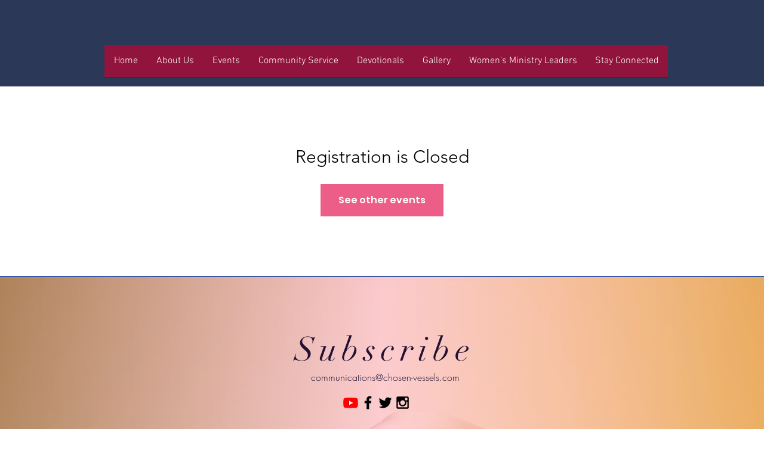

--- FILE ---
content_type: application/javascript
request_url: https://static.parastorage.com/services/events-details-page/1.708.0/client-viewer/4660.chunk.min.js
body_size: 1332
content:
"use strict";(("undefined"!=typeof self?self:this).webpackJsonp__wix_events_details_page=("undefined"!=typeof self?self:this).webpackJsonp__wix_events_details_page||[]).push([[4660],{64660:(t,e,n)=>{n.d(e,{AO:()=>R,Kr:()=>E,nq:()=>N,tp:()=>I,yT:()=>s});
/*!
* tabbable 6.2.0
* @license MIT, https://github.com/focus-trap/tabbable/blob/master/LICENSE
*/
var o=["input:not([inert])","select:not([inert])","textarea:not([inert])","a[href]:not([inert])","button:not([inert])","[tabindex]:not(slot):not([inert])","audio[controls]:not([inert])","video[controls]:not([inert])",'[contenteditable]:not([contenteditable="false"]):not([inert])',"details>summary:first-of-type:not([inert])","details:not([inert])"],r=o.join(","),i="undefined"==typeof Element,a=i?function(){}:Element.prototype.matches||Element.prototype.msMatchesSelector||Element.prototype.webkitMatchesSelector,l=!i&&Element.prototype.getRootNode?function(t){var e;return null==t||null===(e=t.getRootNode)||void 0===e?void 0:e.call(t)}:function(t){return null==t?void 0:t.ownerDocument},u=function t(e,n){var o;void 0===n&&(n=!0);var r=null==e||null===(o=e.getAttribute)||void 0===o?void 0:o.call(e,"inert");return""===r||"true"===r||n&&e&&t(e.parentNode)},d=function(t,e,n){if(u(t))return[];var o=Array.prototype.slice.apply(t.querySelectorAll(r));return e&&a.call(t,r)&&o.unshift(t),o=o.filter(n)},c=function t(e,n,o){for(var i=[],l=Array.from(e);l.length;){var d=l.shift();if(!u(d,!1))if("SLOT"===d.tagName){var c=d.assignedElements(),f=t(c.length?c:d.children,!0,o);o.flatten?i.push.apply(i,f):i.push({scopeParent:d,candidates:f})}else{a.call(d,r)&&o.filter(d)&&(n||!e.includes(d))&&i.push(d);var s=d.shadowRoot||"function"==typeof o.getShadowRoot&&o.getShadowRoot(d),p=!u(s,!1)&&(!o.shadowRootFilter||o.shadowRootFilter(d));if(s&&p){var h=t(!0===s?d.children:s.children,!0,o);o.flatten?i.push.apply(i,h):i.push({scopeParent:d,candidates:h})}else l.unshift.apply(l,d.children)}}return i},f=function(t){return!isNaN(parseInt(t.getAttribute("tabindex"),10))},s=function(t){if(!t)throw new Error("No node provided");return t.tabIndex<0&&(/^(AUDIO|VIDEO|DETAILS)$/.test(t.tagName)||function(t){var e,n=null==t||null===(e=t.getAttribute)||void 0===e?void 0:e.call(t,"contenteditable");return""===n||"true"===n}(t))&&!f(t)?0:t.tabIndex},p=function(t,e){return t.tabIndex===e.tabIndex?t.documentOrder-e.documentOrder:t.tabIndex-e.tabIndex},h=function(t){return"INPUT"===t.tagName},v=function(t){return function(t){return h(t)&&"radio"===t.type}(t)&&!function(t){if(!t.name)return!0;var e,n=t.form||l(t),o=function(t){return n.querySelectorAll('input[type="radio"][name="'+t+'"]')};if("undefined"!=typeof window&&void 0!==window.CSS&&"function"==typeof window.CSS.escape)e=o(window.CSS.escape(t.name));else try{e=o(t.name)}catch(t){return console.error("Looks like you have a radio button with a name attribute containing invalid CSS selector characters and need the CSS.escape polyfill: %s",t.message),!1}var r=function(t,e){for(var n=0;n<t.length;n++)if(t[n].checked&&t[n].form===e)return t[n]}(e,t.form);return!r||r===t}(t)},m=function(t){var e=t.getBoundingClientRect(),n=e.width,o=e.height;return 0===n&&0===o},g=function(t,e){var n=e.displayCheck,o=e.getShadowRoot;if("hidden"===getComputedStyle(t).visibility)return!0;var r=a.call(t,"details>summary:first-of-type")?t.parentElement:t;if(a.call(r,"details:not([open]) *"))return!0;if(n&&"full"!==n&&"legacy-full"!==n){if("non-zero-area"===n)return m(t)}else{if("function"==typeof o){for(var i=t;t;){var u=t.parentElement,d=l(t);if(u&&!u.shadowRoot&&!0===o(u))return m(t);t=t.assignedSlot?t.assignedSlot:u||d===t.ownerDocument?u:d.host}t=i}if(function(t){var e,n,o,r,i=t&&l(t),a=null===(e=i)||void 0===e?void 0:e.host,u=!1;if(i&&i!==t)for(u=!!(null!==(n=a)&&void 0!==n&&null!==(o=n.ownerDocument)&&void 0!==o&&o.contains(a)||null!=t&&null!==(r=t.ownerDocument)&&void 0!==r&&r.contains(t));!u&&a;){var d,c,f;u=!(null===(c=a=null===(d=i=l(a))||void 0===d?void 0:d.host)||void 0===c||null===(f=c.ownerDocument)||void 0===f||!f.contains(a))}return u}(t))return!t.getClientRects().length;if("legacy-full"!==n)return!0}return!1},y=function(t,e){return!(e.disabled||u(e)||function(t){return h(t)&&"hidden"===t.type}(e)||g(e,t)||function(t){return"DETAILS"===t.tagName&&Array.prototype.slice.apply(t.children).some((function(t){return"SUMMARY"===t.tagName}))}(e)||function(t){if(/^(INPUT|BUTTON|SELECT|TEXTAREA)$/.test(t.tagName))for(var e=t.parentElement;e;){if("FIELDSET"===e.tagName&&e.disabled){for(var n=0;n<e.children.length;n++){var o=e.children.item(n);if("LEGEND"===o.tagName)return!!a.call(e,"fieldset[disabled] *")||!o.contains(t)}return!0}e=e.parentElement}return!1}(e))},w=function(t,e){return!(v(e)||s(e)<0||!y(t,e))},S=function(t){var e=parseInt(t.getAttribute("tabindex"),10);return!!(isNaN(e)||e>=0)},b=function t(e){var n=[],o=[];return e.forEach((function(e,r){var i=!!e.scopeParent,a=i?e.scopeParent:e,l=function(t,e){var n=s(t);return n<0&&e&&!f(t)?0:n}(a,i),u=i?t(e.candidates):a;0===l?i?n.push.apply(n,u):n.push(a):o.push({documentOrder:r,tabIndex:l,item:e,isScope:i,content:u})})),o.sort(p).reduce((function(t,e){return e.isScope?t.push.apply(t,e.content):t.push(e.content),t}),[]).concat(n)},E=function(t,e){var n;return n=(e=e||{}).getShadowRoot?c([t],e.includeContainer,{filter:w.bind(null,e),flatten:!1,getShadowRoot:e.getShadowRoot,shadowRootFilter:S}):d(t,e.includeContainer,w.bind(null,e)),b(n)},N=function(t,e){return(e=e||{}).getShadowRoot?c([t],e.includeContainer,{filter:y.bind(null,e),flatten:!0,getShadowRoot:e.getShadowRoot}):d(t,e.includeContainer,y.bind(null,e))},R=function(t,e){if(e=e||{},!t)throw new Error("No node provided");return!1!==a.call(t,r)&&w(e,t)},A=o.concat("iframe").join(","),I=function(t,e){if(e=e||{},!t)throw new Error("No node provided");return!1!==a.call(t,A)&&y(e,t)}}}]);
//# sourceMappingURL=4660.chunk.min.js.map